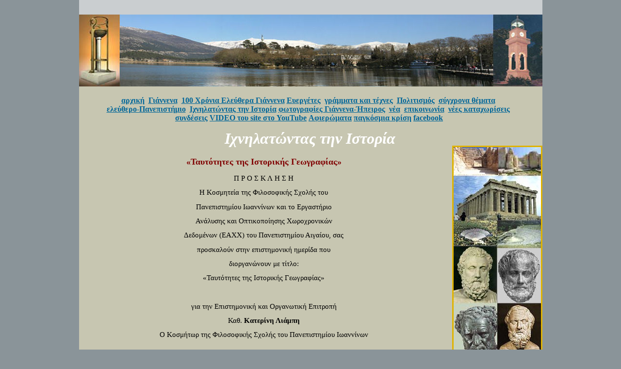

--- FILE ---
content_type: text/html; charset=utf-8
request_url: https://giannena-e.gr/Ihnilatontas%20tin%20Istoria/87-Taftotites_Tis_Istorikis_Geografias_Panepistimio_Ioanninon.aspx
body_size: 3626
content:
<!DOCTYPE html PUBLIC "-//W3C//DTD XHTML 1.0 Transitional//EN" "http://www.w3.org/TR/xhtml1/DTD/xhtml1-transitional.dtd">

<html dir="ltr" xmlns="http://www.w3.org/1999/xhtml" xmlns:v="urn:schemas-microsoft-com:vml" xmlns:o="urn:schemas-microsoft-com:office:office">

<head><meta http-equiv="Content-Type" content="text/html; charset=utf-8" /><meta http-equiv="Content-Language" content="el" /><title>
	«Ταυτότητες της Ιστορικής Γεωγραφίας» Πανεπιστήμιο Ιωαννίνων-Πανεπιστήμιο Αιγαίου
</title>
	<style type="text/css">

 p.MsoNormal
	{margin-top:0cm;
	margin-right:0cm;
	margin-bottom:10.0pt;
	margin-left:0cm;
	line-height:115%;
	font-size:11.0pt;
	font-family:"Calibri","sans-serif";
	}
	.auto-style1 {
		color: #800000;
	}
	</style>
	<meta content="revealTrans(Duration=3.0,Transition=3)" http-equiv="Page-Enter" />

<style type="text/css">
.style1 {
	font-size: medium;
	font-family: "Times New Roman", Times, serif;
	margin-bottom: 5px;
}
.style3 {
	font-family: "Times New Roman";
	font-size: xx-large;
	color: #FFFFFF;
}
.style4 {
	text-align: center;
}
.style6 {
	border-width: 0px;
}
a:hover {
	color: #CC3300;
}
.style7 {
	font-size: 12pt;
}
.auto-style1 {
	font-size: large;
}
.auto-style2 {
	color: #800000;
}
</style>


<link rel="stylesheet" type="text/css" href="../CSS/main_istoria.css" /></head>

<body style="margin: 0; background-color: #8A9499">



<form method="post" action="./87-Taftotites_Tis_Istorikis_Geografias_Panepistimio_Ioanninon.aspx" id="form1">
<div class="aspNetHidden">
<input type="hidden" name="__VIEWSTATE" id="__VIEWSTATE" value="/wEPDwUKMTY1NDU2MTA1MmRkvHO4Veik9Vw1ijUGXFIF4bJOeT0IQ9gSNKJfeQFSG2U=" />
</div>

<div class="aspNetHidden">

	<input type="hidden" name="__VIEWSTATEGENERATOR" id="__VIEWSTATEGENERATOR" value="B32D16F8" />
</div>

<div id="container-istoria" style="width: 955px">
<div id="top-istoria" style="width: 955px; height: 181px;">
<div id="divG-P-E" style="height: 30px; width: 955px" class="style4">
		
</div>

<a href="../default.aspx">

<img src="Photo-selida/panoramiki-Istoria.jpg" width="955" height="148" class="style6" /></a>
</div>

<div id="main-istoria" style="width: 955px">
<div id="navbox-istoria" >
<h3 style="width: 947px; height: 64px;" class="style1">
<a href="../default.aspx">αρχική</a>&nbsp;
<a href="../Γιάννενα.aspx">Γιάννενα</a>&nbsp;
<a href="../Giannena_100_Years_Elefthera/1_Giannena_ekato_Chronia_Katalogos.aspx">100 Χρόνια Ελεύθερα Γιάννενα</a> 
<a href="../Eyergetismos/Eyerg/ekdiloseis_eyergetismou.aspx">Ευεργέτες</a>&nbsp;
<a href="../γράμματα%20και%20τέχνες.aspx">γράμματα και τέχνες</a>&nbsp;
<a href="../Πολιτισμός/Πολιτισμός.aspx">Πολιτισμός</a>&nbsp;
<a href="../sygxrona_themata/sygxrona_themata.aspx">σύγχρονα θέματα</a>&nbsp;<br /> 
<a href="../Ελεύθερο%20Πανεπιστήμιο.aspx">ελεύθερο-Πανεπιστήμιο</a>&nbsp;
<a href="1_Ihnilatontas%20tin%20Istoria_katalogos.aspx">Ιχνηλατώντας την Ιστορία</a> 
<a href="../PHOTO%20ALBUM%20main/Photo_Album_Katalogos.aspx">φωτογραφίες Γιάννενα-Ήπειρος</a>&nbsp; 
<a href="../news/news.aspx">νέα</a>&nbsp;
<a href="../form_epikoinonia/form_epikoinonia_Katalogos.aspx">επικοινωνία</a>&nbsp;
<a href="../nees%20kataxorisis/Nees_Katachoriseis_01.aspx">νέες καταχωρίσεις</a>&nbsp;<br /> 

<a href="../syndeseis/χρήσιμες%20συνδέσεις.aspx">συνδέσεις</a>
<a href="http://www.youtube.com/user/rontonapoleon" target="_blank">VIDEO του site στο YouTube</a> 
<a href="../Afieromata.aspx">Αφιερώματα</a>
<a href="../pagkosmia_krisi/1_Katalogos_Pagkosmia_krisi.aspx">παγκόσμια κρίση</a>
<a href="https://www.facebook.com/profile.php?id=61558330962786" target="_blank">facebook</a>
</h3>
<div  style="height: 40px; mso-fareast-font-family: &quot;Times New Roman&quot;; mso-ansi-language: EL; mso-fareast-language: EL; mso-bidi-language: AR-SA; width: 500px;" class="style3" id="epikefalida-Istoria">
	<em><strong>Ιχνηλατώντας την Ιστορία</strong></em></div>
</div>

	<div id="content-istoria" style="width: 742px">
		<h2 align="center" class="auto-style1">«Ταυτότητες της Ιστορικής 
		Γεωγραφίας»<o:p></o:p></h2>
		<p align="center" class="MsoNormal">Π Ρ Ο Σ Κ Λ Η Σ Η<o:p></o:p></p>
		<p align="center" class="MsoNormal">Η Κοσμητεία της Φιλοσοφικής Σχολής 
		του<o:p></o:p></p>
		<p align="center" class="MsoNormal">Πανεπιστημίου Ιωαννίνων και το 
		Εργαστήριο<o:p></o:p></p>
		<p align="center" class="MsoNormal">Ανάλυσης και Οπτικοποίησης 
		Χωροχρονικών<o:p></o:p></p>
		<p align="center" class="MsoNormal">Δεδομένων (ΕΑΧΧ) του Πανεπιστημίου 
		Αιγαίου, σας<o:p></o:p></p>
		<p align="center" class="MsoNormal">προσκαλούν στην επιστημονική ημερίδα 
		που<o:p></o:p></p>
		<p align="center" class="MsoNormal">διοργανώνουν με τίτλο:<o:p></o:p></p>
		<p align="center" class="MsoNormal">«Ταυτότητες της Ιστορικής 
		Γεωγραφίας»<o:p></o:p></p>
		<p align="center" class="MsoNormal"><o:p>&nbsp;</o:p></p>
		<p align="center" class="MsoNormal">για την Επιστημονική και Οργανωτική 
		Επιτροπή<o:p></o:p></p>
		<p align="center" class="MsoNormal">
		<o:p>Καθ. <strong>Κατερίνη Λιάμπη </strong></o:p></p>
		<p align="center" class="MsoNormal">Ο Κοσμήτωρ της Φιλοσοφικής Σχολής 
		του Πανεπιστημίου Ιωαννίνων<o:p></o:p></p>
		<p class="MsoNormal"><o:p>&nbsp;</o:p></p>
		<p class="MsoNormal">Αμφιθέατρο Κεντρικής Βιβλιοθήκης<o:p></o:p></p>
		<p class="MsoNormal">του Πανεπιστημίου Ιωαννίνων<o:p></o:p></p>
		<p class="MsoNormal">Τετάρτη, 23 Σεπτεμβρίου 2015<o:p></o:p></p>
		<p class="MsoNormal">Ώρα έναρξης: 09:00<o:p></o:p></p>
		<p class="MsoNormal">
		<o:p>&nbsp;&nbsp; </o:p></p>
		<p class="MsoNormal" style="font-size: medium">
		<a href="11-Photo/Taftotites_Tis_Istorikis_Geografias/Taftotites_Tis_Istorikis_Geografias_PROSKLISI-Hmerida.pdf" target="_blank">
		Η πρόσκληση σε <span lang="EN-US" style="mso-ansi-language:
EN-US">pdf</span></a><o:p></o:p></p>
		<p class="MsoNormal" style="font-size: medium">
		<a href="11-Photo/Taftotites_Tis_Istorikis_Geografias/Taftotites_Tis_Istorikis_Geografias_Programme.pdf" target="_blank">
		Το πρόγραμμα σε <span lang="EN-US" style="mso-ansi-language:
EN-US">pdf</span></a><o:p></o:p></p>
		<p>&nbsp; &nbsp;</p>
<div class="style4">
	<img height="566" src="11-Photo/Taftotites_Tis_Istorikis_Geografias/Taftotites_Tis_Istorikis_Geografias_POSTER-s.jpg" width="400" /><br />
&nbsp; </div>
		<p>&nbsp; &nbsp;</p>

</div>



<div id="photokatheti-istoria" style="width: 180px; height: 2477px;">

<img src="Photo-selida/Photo-site-Istoria.jpg" />

	</div>



	<div id="content2_istoria" class="clear" style="height: 19px; width: 932px">
		&nbsp;&nbsp;&nbsp;&nbsp;&nbsp;
		αριθμός επισκεπτών<br />&nbsp;&nbsp;&nbsp;&nbsp;
<script type="text/javascript" src="//counter.websiteout.net/js/7/10/1220000/0"></script>

	</div>

<div id="navbottom-istoria" style="width: 932px; height: 38px;">


 

</div>


</div>

</div>

</form>

</body>

</html>


--- FILE ---
content_type: text/css
request_url: https://giannena-e.gr/CSS/format_istoria.css
body_size: 20
content:
.image-left {
	float: left;
}
.image-right {
	margin: 10px 5px 10px 10px;
	float: right;
}
.clear {
	clear: both;
}
body {
}
a {
	color: #006699;
}
a:visited {
	color: #FFFF00;
}
a:hover {
	color: #CC3300;
}
a:active {
	color: #CC3300;
}
.image-rightCopy {
	margin: 5px 5px 10px 10px;
	float: right;
}


--- FILE ---
content_type: text/css
request_url: https://giannena-e.gr/CSS/layout_istoria.css
body_size: 463
content:
#div_eikona_bac {
	width: 745px;
	height: 630px;
	background-image: url('../Ihnilatontas tin Istoria/Photo_M.Xoria/Martirika_Horia_No1.jpg');
}
#content2_istoria {
	padding: 10px;
	background-color: #C7C6B1;
	margin-top: 5px;
	width: 932px;
	height: 19px;
}
#navbottom-istoria {
	padding: 10px;
	width: 932px;
	height: 38px;
}
#photokatheti-istoria {
	border: medium solid #DFB300;
	float: right;
	width: 180px;
	height: 2477px;
	margin-top: 7px;
}
#epikefalida-Istoria {
	height: 40px;
	width: 500px;
	margin-right: auto;
	margin-left: auto;
}
#container-istoria {
	width: 955px;
	margin-right: auto;
	margin-left: auto;
	background-color: #C7C6B1;
}
#top-istoria {
	width: 955px;
	height: 181px;
}
#divG-P-E {
	width: 955px;
	height: 30px;
	margin-right: auto;
	margin-left: auto;
	background-color: #CACED0;
	float: left;
}
#main-istoria {
	background-color: #C7C6B1;
}
#navbox-istoria {
	background-color: #C7C6B1;
	border: thin solid #C7C6B1;
	width: 951px;
	height: 110px;
	font-family: Garamond, "Times New Roman", "Comic Sans MS";
	float: left;
	text-align: center;
}
#content-istoria {
	width: 742px;
	background-color: #C7C6B1;
	margin: 10px 5px 10px 5px;
	padding: 5px;
	float: left;
	border-bottom-style: 5;
	border-bottom-color: #C7C6B1;
}
#navbox-istoriali {
	display: inline;
	width: 960px;
}
#navbox-istoriaul {
	width: 970px;
	height: 50px;
	float: left;
	border: thin solid #FFCC00;
	text-align: center;
}
